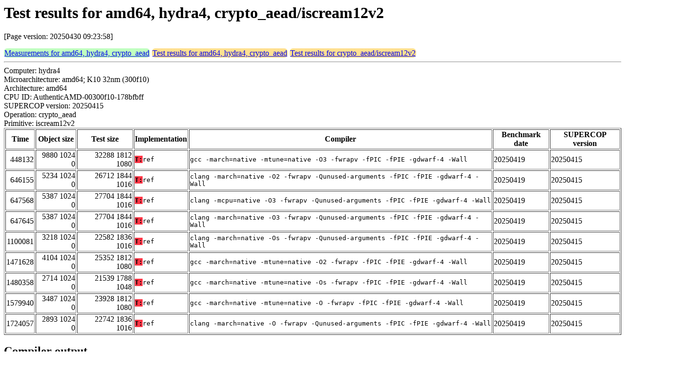

--- FILE ---
content_type: text/html
request_url: https://bench.cr.yp.to/web-impl/amd64-hydra4-crypto_aead-iscream12v2.html
body_size: 11576
content:
<html>
<head>
<meta http-equiv="content-type" content="text/html; charset=utf-8">
<meta name="viewport" content="width=device-width, initial-scale=1">
<style type="text/css">
.C{display:inline-block;font-weight:bold;color:#000000;background-color:#ff9900}
.T{display:inline-block;font-weight:bold;color:#000000;background-color:#ff3545}
.measurements{padding:1px;border-radius:7px;background-color:#c0ffc0}
.testresults{padding:1px;border-radius:7px;background-color:#ffe090}
</style>
</head>
<body>
<h1>Test results for amd64, hydra4, crypto_aead/iscream12v2</h1>
<p>[Page version: 20250430 09:23:58]</p>
<span class=measurements><a href="../results-aead/amd64-hydra4.html">Measurements for amd64, hydra4, crypto_aead</a></span>
<span class=testresults><a href="amd64-hydra4-crypto_aead.html">Test results for amd64, hydra4, crypto_aead</a></span>
<span class=testresults><a href="../impl-aead/iscream12v2.html">Test results for crypto_aead/iscream12v2</a></span>
<hr>
Computer: hydra4<br>
Microarchitecture: amd64; K10 32nm (300f10)<br>
Architecture: amd64<br>
CPU ID: AuthenticAMD-00300f10-178bfbff <br>
SUPERCOP version: 20250415<br>
Operation: crypto_aead<br>
Primitive: iscream12v2<br>
<table border>
<tr><th>Time</th><th>Object size</th><th>Test size</th><th>Implementation</th><th>Compiler</th><th>Benchmark date</th><th>SUPERCOP version</th></tr>
<tr><td align=right>448132</td><td align=right>9880 1024 0</td><td align=right>32288 1812 1080</td><td><tt><span class=T>T:</span>ref</tt></td><td><tt>gcc -march=native -mtune=native -O3 -fwrapv -fPIC -fPIE -gdwarf-4 -Wall</tt></td><td>20250419</td><td>20250415</td></tr>
<tr><td align=right>646155</td><td align=right>5234 1024 0</td><td align=right>26712 1844 1016</td><td><tt><span class=T>T:</span>ref</tt></td><td><tt>clang -march=native -O2 -fwrapv -Qunused-arguments -fPIC -fPIE -gdwarf-4 -Wall</tt></td><td>20250419</td><td>20250415</td></tr>
<tr><td align=right>647568</td><td align=right>5387 1024 0</td><td align=right>27704 1844 1016</td><td><tt><span class=T>T:</span>ref</tt></td><td><tt>clang -mcpu=native -O3 -fwrapv -Qunused-arguments -fPIC -fPIE -gdwarf-4 -Wall</tt></td><td>20250419</td><td>20250415</td></tr>
<tr><td align=right>647645</td><td align=right>5387 1024 0</td><td align=right>27704 1844 1016</td><td><tt><span class=T>T:</span>ref</tt></td><td><tt>clang -march=native -O3 -fwrapv -Qunused-arguments -fPIC -fPIE -gdwarf-4 -Wall</tt></td><td>20250419</td><td>20250415</td></tr>
<tr><td align=right>1100081</td><td align=right>3218 1024 0</td><td align=right>22582 1836 1016</td><td><tt><span class=T>T:</span>ref</tt></td><td><tt>clang -march=native -Os -fwrapv -Qunused-arguments -fPIC -fPIE -gdwarf-4 -Wall</tt></td><td>20250419</td><td>20250415</td></tr>
<tr><td align=right>1471628</td><td align=right>4104 1024 0</td><td align=right>25352 1812 1080</td><td><tt><span class=T>T:</span>ref</tt></td><td><tt>gcc -march=native -mtune=native -O2 -fwrapv -fPIC -fPIE -gdwarf-4 -Wall</tt></td><td>20250419</td><td>20250415</td></tr>
<tr><td align=right>1480358</td><td align=right>2714 1024 0</td><td align=right>21539 1788 1048</td><td><tt><span class=T>T:</span>ref</tt></td><td><tt>gcc -march=native -mtune=native -Os -fwrapv -fPIC -fPIE -gdwarf-4 -Wall</tt></td><td>20250419</td><td>20250415</td></tr>
<tr><td align=right>1579940</td><td align=right>3487 1024 0</td><td align=right>23928 1812 1080</td><td><tt><span class=T>T:</span>ref</tt></td><td><tt>gcc -march=native -mtune=native -O -fwrapv -fPIC -fPIE -gdwarf-4 -Wall</tt></td><td>20250419</td><td>20250415</td></tr>
<tr><td align=right>1724057</td><td align=right>2893 1024 0</td><td align=right>22742 1836 1016</td><td><tt><span class=T>T:</span>ref</tt></td><td><tt>clang -march=native -O -fwrapv -Qunused-arguments -fPIC -fPIE -gdwarf-4 -Wall</tt></td><td>20250419</td><td>20250415</td></tr>
</table>
<h2>Compiler output</h2>
<hr><pre><b>iscream.c:</b> iscream.c:184:10: error: '__builtin_ia32_pshufb128' needs target feature ssse3
<b>iscream.c:</b>     A  = __builtin_ia32_pshufb128(table, t0);
<b>iscream.c:</b>          ^
<b>iscream.c:</b> iscream.c:185:10: error: '__builtin_ia32_pshufb128' needs target feature ssse3
<b>iscream.c:</b>     C  = __builtin_ia32_pshufb128(table, t1);
<b>iscream.c:</b>          ^
<b>iscream.c:</b> iscream.c:189:10: error: '__builtin_ia32_pshufb128' needs target feature ssse3
<b>iscream.c:</b>     B  = __builtin_ia32_pshufb128(table, t0);
<b>iscream.c:</b>          ^
<b>iscream.c:</b> iscream.c:190:10: error: '__builtin_ia32_pshufb128' needs target feature ssse3
<b>iscream.c:</b>     D  = __builtin_ia32_pshufb128(table, t1);
<b>iscream.c:</b>          ^
<b>iscream.c:</b> iscream.c:197:10: error: '__builtin_ia32_pshufb128' needs target feature ssse3
<b>iscream.c:</b>     A ^= __builtin_ia32_pshufb128(table, in[0]);
<b>iscream.c:</b>          ^
<b>iscream.c:</b> iscream.c:198:10: error: '__builtin_ia32_pshufb128' needs target feature ssse3
<b>iscream.c:</b>     C ^= __builtin_ia32_pshufb128(table, in[2]);
<b>iscream.c:</b>          ^
<b>iscream.c:</b> iscream.c:202:10: error: '__builtin_ia32_pshufb128' needs target feature ssse3
<b>iscream.c:</b>     B ^= __builtin_ia32_pshufb128(table, in[0]);
<b>iscream.c:</b>          ^
<b>iscream.c:</b> iscream.c:203:10: error: '__builtin_ia32_pshufb128' needs target feature ssse3
<b>iscream.c:</b>     D ^= __builtin_ia32_pshufb128(table, in[2]);
<b>iscream.c:</b>          ^
<b>iscream.c:</b> iscream.c:210:10: error: '__builtin_ia32_pshufb128' needs target feature ssse3
<b>iscream.c:</b> ...</pre><hr>
Number of similar (implementation,compiler) pairs: 5, namely:<br>
<table border><tr><td>Implementation</td><td>Compiler</td></tr>
<tr><td><tt><span class=T>T:</span>sse</tt></td><td><tt>clang -march=native -O2 -fwrapv -Qunused-arguments -fPIC -fPIE -gdwarf-4 -Wall (Debian_Clang_11.0.1)</tt></td></tr>
<tr><td><tt><span class=T>T:</span>sse</tt></td><td><tt>clang -march=native -O3 -fwrapv -Qunused-arguments -fPIC -fPIE -gdwarf-4 -Wall (Debian_Clang_11.0.1)</tt></td></tr>
<tr><td><tt><span class=T>T:</span>sse</tt></td><td><tt>clang -march=native -O -fwrapv -Qunused-arguments -fPIC -fPIE -gdwarf-4 -Wall (Debian_Clang_11.0.1)</tt></td></tr>
<tr><td><tt><span class=T>T:</span>sse</tt></td><td><tt>clang -march=native -Os -fwrapv -Qunused-arguments -fPIC -fPIE -gdwarf-4 -Wall (Debian_Clang_11.0.1)</tt></td></tr>
<tr><td><tt><span class=T>T:</span>sse</tt></td><td><tt>clang -mcpu=native -O3 -fwrapv -Qunused-arguments -fPIC -fPIE -gdwarf-4 -Wall (Debian_Clang_11.0.1)</tt></td></tr>
</table>
<h2>Compiler output</h2>
<hr><pre><b>iscream.c:</b> iscream.c: In function 'LBox16P':
<b>iscream.c:</b> iscream.c:184:10: warning: implicit declaration of function '__builtin_ia32_pshufb128'; did you mean '__builtin_ia32_psubb128'? [-Wimplicit-function-declaration]
<b>iscream.c:</b>   184 |     A  = __builtin_ia32_pshufb128(table, t0);
<b>iscream.c:</b>       |          ^~~~~~~~~~~~~~~~~~~~~~~~
<b>iscream.c:</b>       |          __builtin_ia32_psubb128
<b>iscream.c:</b> iscream.c:184:10: error: incompatible types when assigning to type 'v16qi' {aka '__vector(16) char'} from type 'int'
<b>iscream.c:</b> iscream.c:185:10: error: incompatible types when assigning to type 'v16qi' {aka '__vector(16) char'} from type 'int'
<b>iscream.c:</b>   185 |     C  = __builtin_ia32_pshufb128(table, t1);
<b>iscream.c:</b>       |          ^~~~~~~~~~~~~~~~~~~~~~~~
<b>iscream.c:</b> iscream.c:189:10: error: incompatible types when assigning to type 'v16qi' {aka '__vector(16) char'} from type 'int'
<b>iscream.c:</b>   189 |     B  = __builtin_ia32_pshufb128(table, t0);
<b>iscream.c:</b>       |          ^~~~~~~~~~~~~~~~~~~~~~~~
<b>iscream.c:</b> iscream.c:190:10: error: incompatible types when assigning to type 'v16qi' {aka '__vector(16) char'} from type 'int'
<b>iscream.c:</b>   190 |     D  = __builtin_ia32_pshufb128(table, t1);
<b>iscream.c:</b>       |          ^~~~~~~~~~~~~~~~~~~~~~~~
<b>iscream.c:</b> iscream.c:197:7: error: conversion of scalar 'int' to vector 'v16qi' {aka '__vector(16) char'} involves truncation
<b>iscream.c:</b>   197 |     A ^= __builtin_ia32_pshufb128(table, in[0]);
<b>iscream.c:</b>       |       ^~
<b>iscream.c:</b> iscream.c:198:7: error: conversion of scalar 'int' to vector 'v16qi' {aka '__vector(16) char'} involves truncation
<b>iscream.c:</b>   198 |     C ^= __builtin_ia32_pshufb128(table, in[2]);
<b>iscream.c:</b>       |       ^~
<b>iscream.c:</b> iscream.c:202:7: error: conversion of scalar 'int' to vector 'v16qi' {aka '__vector(16) char'} involves truncation
<b>iscream.c:</b>   202 |     B ^= __builtin_ia32_pshufb128(table, in[0]);
<b>iscream.c:</b>       |       ^~
<b>iscream.c:</b> iscream.c:203:7: error: conversion of scalar 'int' to vector 'v16qi' {aka '__vector(16) char'} involves truncation
<b>iscream.c:</b> ...</pre><hr>
Number of similar (implementation,compiler) pairs: 4, namely:<br>
<table border><tr><td>Implementation</td><td>Compiler</td></tr>
<tr><td><tt><span class=T>T:</span>sse</tt></td><td><tt>gcc -march=native -mtune=native -O2 -fwrapv -fPIC -fPIE -gdwarf-4 -Wall (10.2.1_20210110)</tt></td></tr>
<tr><td><tt><span class=T>T:</span>sse</tt></td><td><tt>gcc -march=native -mtune=native -O3 -fwrapv -fPIC -fPIE -gdwarf-4 -Wall (10.2.1_20210110)</tt></td></tr>
<tr><td><tt><span class=T>T:</span>sse</tt></td><td><tt>gcc -march=native -mtune=native -O -fwrapv -fPIC -fPIE -gdwarf-4 -Wall (10.2.1_20210110)</tt></td></tr>
<tr><td><tt><span class=T>T:</span>sse</tt></td><td><tt>gcc -march=native -mtune=native -Os -fwrapv -fPIC -fPIE -gdwarf-4 -Wall (10.2.1_20210110)</tt></td></tr>
</table>
<h2>Namespace violations</h2>
<hr><pre>iscream_cipher.o <b>Class13</b> T
iscream_cipher.o <b>LBox1</b> D
iscream_cipher.o <b>LBox2</b> D
iscream_cipher.o <b>LS_decrypt</b> T
iscream_cipher.o <b>LS_encrypt</b> T</pre><hr>
Number of similar (implementation,compiler) pairs: 9, namely:<br>
<table border><tr><td>Implementation</td><td>Compiler</td></tr>
<tr><td><tt><span class=T>T:</span>ref</tt></td><td><tt>clang -march=native -O2 -fwrapv -Qunused-arguments -fPIC -fPIE -gdwarf-4 -Wall (Debian_Clang_11.0.1)</tt></td></tr>
<tr><td><tt><span class=T>T:</span>ref</tt></td><td><tt>clang -march=native -O3 -fwrapv -Qunused-arguments -fPIC -fPIE -gdwarf-4 -Wall (Debian_Clang_11.0.1)</tt></td></tr>
<tr><td><tt><span class=T>T:</span>ref</tt></td><td><tt>clang -march=native -O -fwrapv -Qunused-arguments -fPIC -fPIE -gdwarf-4 -Wall (Debian_Clang_11.0.1)</tt></td></tr>
<tr><td><tt><span class=T>T:</span>ref</tt></td><td><tt>clang -march=native -Os -fwrapv -Qunused-arguments -fPIC -fPIE -gdwarf-4 -Wall (Debian_Clang_11.0.1)</tt></td></tr>
<tr><td><tt><span class=T>T:</span>ref</tt></td><td><tt>clang -mcpu=native -O3 -fwrapv -Qunused-arguments -fPIC -fPIE -gdwarf-4 -Wall (Debian_Clang_11.0.1)</tt></td></tr>
<tr><td><tt><span class=T>T:</span>ref</tt></td><td><tt>gcc -march=native -mtune=native -O2 -fwrapv -fPIC -fPIE -gdwarf-4 -Wall (10.2.1_20210110)</tt></td></tr>
<tr><td><tt><span class=T>T:</span>ref</tt></td><td><tt>gcc -march=native -mtune=native -O3 -fwrapv -fPIC -fPIE -gdwarf-4 -Wall (10.2.1_20210110)</tt></td></tr>
<tr><td><tt><span class=T>T:</span>ref</tt></td><td><tt>gcc -march=native -mtune=native -O -fwrapv -fPIC -fPIE -gdwarf-4 -Wall (10.2.1_20210110)</tt></td></tr>
<tr><td><tt><span class=T>T:</span>ref</tt></td><td><tt>gcc -march=native -mtune=native -Os -fwrapv -fPIC -fPIE -gdwarf-4 -Wall (10.2.1_20210110)</tt></td></tr>
</table>
</body>
</html>
